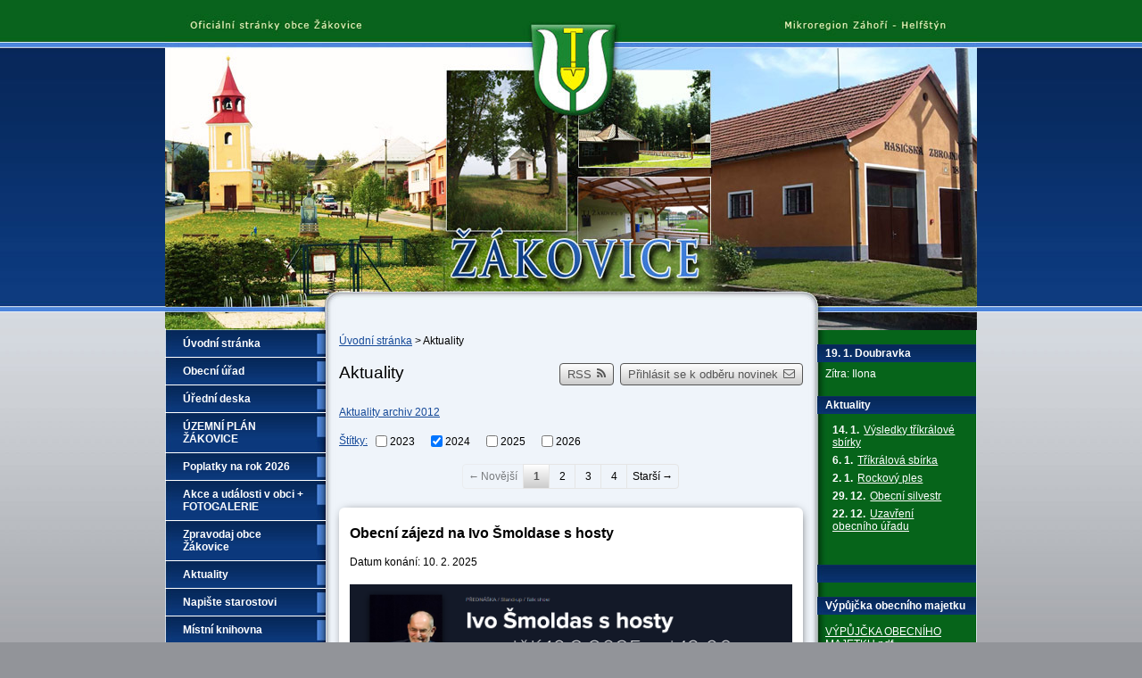

--- FILE ---
content_type: text/html; charset=utf-8
request_url: https://www.zakovice.cz/aktuality?multiTagsRenderer-tags=2024
body_size: 7556
content:
<!DOCTYPE html>
<html lang="cs" data-lang-system="cs">
	<head>



		<!--[if IE]><meta http-equiv="X-UA-Compatible" content="IE=EDGE"><![endif]-->
			<meta http-equiv="content-type" content="text/html; charset=utf-8" />
			<meta name="robots" content="index,follow" />
			<meta name="author" content="Antee s.r.o." />
			<meta name="description" content="Žákovice jsou obec ležící v okrese Přerov. Mají 227 obyvatel a jejich katastrální území má rozlohu 558 ha." />
			<meta name="keywords" content="obec, státní správa, samospráva, instituce" />
<title>Obec Žákovice | Aktuality</title>

		<link rel="stylesheet" type="text/css" href="https://cdn.antee.cz/jqueryui/1.8.20/css/smoothness/jquery-ui-1.8.20.custom.css?v=2" integrity="sha384-969tZdZyQm28oZBJc3HnOkX55bRgehf7P93uV7yHLjvpg/EMn7cdRjNDiJ3kYzs4" crossorigin="anonymous" />
		<link rel="stylesheet" type="text/css" href="/style.php?nid=SlFFRw==&amp;ver=1768399196" />
		<link rel="stylesheet" type="text/css" href="/css/libs.css?ver=1768399900" />

		<script src="/js/jquery/jquery-3.0.0.min.js" ></script>
		<script src="/js/jquery/jquery-migrate-3.1.0.min.js" ></script>
		<script src="/js/jquery/jquery-ui.min.js" ></script>
		<script src="/js/jquery/jquery.ui.touch-punch.min.js" ></script>
		<script src="/js/libs.min.js?ver=1768399900" ></script>
		<script src="/js/ipo.min.js?ver=1768399889" ></script>
			<script src="/js/locales/cs.js?ver=1768399196" ></script>


		<link href="/aktuality-archiv?action=atom" type="application/atom+xml" rel="alternate" title="Aktuality archiv">
		<link href="/uredni-deska-archiv?action=atom" type="application/atom+xml" rel="alternate" title="Úřední deska archiv">
		<link href="/aktuality?action=atom" type="application/atom+xml" rel="alternate" title="Aktuality">
		<link href="/uredni-deska?action=atom" type="application/atom+xml" rel="alternate" title="Úřední deska">
	</head>

	<body id="page3125112" class="subpage3125112"
			
			data-nid="1023"
			data-lid="CZ"
			data-oid="3125112"
			data-layout-pagewidth="520"
			
			data-slideshow-timer="3"
			
						
>



						<div id="ipocontainer">



			<div id="ipoheader">

				
<a href="/" class="header-logo">
<img src="/image.php?nid=1023&amp;oid=4005528&amp;width=910&amp;height=370" width="910" height="370" alt="obec Žákovice">
</a>
			</div>

			<div id="ipomain">
				
				<div id="ipomainframe">
					<div id="ipopage">
<div id="iponavigation">
	<h5 class="hiddenMenu">Drobečková navigace</h5>
	<p>
			<a href="/">Úvodní stránka</a> <span class="separator">&gt;</span>
			<span class="currentPage">Aktuality</span>
	</p>

</div>
						<div class="ipopagetext">
							<div class="blog view-default divided_bg with-subscribe">
								
								<h1>Aktuality</h1>

<div id="snippet--flash"></div>
								
																	
<div class="subscribe-toolbar">
		<a href="/aktuality?action=addSubscriber" class="action-button"><i class="fa fa-envelope-o"></i> Přihlásit se k odběru novinek</a>
	<a href="/aktuality?action=atom" class="action-button tooltip" data-tooltip-content="#tooltip-content"><i class="fa fa-rss"></i> RSS</a>
	<div class="tooltip-wrapper">

		<span id="tooltip-content">Více informací naleznete <a href=/aktuality?action=rssGuide>zde</a>.</span>
	</div>
</div>
<hr class="cleaner">
	<div class="paragraph">
		<p><a href="http://www.zakovice.cz/index.php?nid=1023&amp;lid=cs&amp;oid=88792">Aktuality archiv 2012</a></p>			</div>
			<div class="tags table-row auto type-tags">
<form action="/aktuality?multiTagsRenderer-tags=2024&amp;do=multiTagsRenderer-multiChoiceTags-submit" method="post" id="frm-multiTagsRenderer-multiChoiceTags">
			<a class="box-by-content" href="/aktuality" title="Ukázat všechny články">Štítky:</a>
<span><input type="checkbox" name="tags[]" id="frm-multiTagsRenderer-multiChoiceTagsiChoiceTags-tags-0" value="2023"><label for="frm-multiTagsRenderer-multiChoiceTagsiChoiceTags-tags-0">2023</label><br></span><span><input type="checkbox" name="tags[]" id="frm-multiTagsRenderer-multiChoiceTagsiChoiceTags-tags-1" checked value="2024"><label for="frm-multiTagsRenderer-multiChoiceTagsiChoiceTags-tags-1">2024</label><br></span><span><input type="checkbox" name="tags[]" id="frm-multiTagsRenderer-multiChoiceTagsiChoiceTags-tags-2" value="2025"><label for="frm-multiTagsRenderer-multiChoiceTagsiChoiceTags-tags-2">2025</label><br></span><span><input type="checkbox" name="tags[]" id="frm-multiTagsRenderer-multiChoiceTagsiChoiceTags-tags-3" value="2026"><label for="frm-multiTagsRenderer-multiChoiceTagsiChoiceTags-tags-3">2026</label><br></span> <input type="submit" class="action-button" name="filter" id="frmmultiChoiceTags-filter" value="Filtrovat"> </form>
	</div>
	<script >
	$(document).ready(function() {
		$('.tags-selection select[multiple]').select2({
			placeholder: 'Vyberte štítky',
		  	width: '300px'
		});
		$('#frmmultiSelectTags-tags').change(function() {
			$('#frm-multiTagsRenderer-multiSelectTags input[type="submit"]').click();
		});
		$('#frm-multiTagsRenderer-multiChoiceTags input[type="checkbox"]').change(function() {
			$('#frm-multiTagsRenderer-multiChoiceTags input[type="submit"]').click();
		});
	})
</script>
<div class="content-paginator clearfix">
	<div class="content-paginator-wrapper">
		<span class="paginator-disabled paginator-prev paginator-button" title="Novější">
			<span class="paginator-button-icon">&larr;</span><span class="paginator-button-text">Novější</span>
		</span>
			<span class="paginator-current" style="max-width: 45px">1</span>
			<a href="/aktuality?paginator-page=2&amp;multiTagsRenderer-tags=2024" class="paginator-step" rel="next" style="max-width: 45px">
				2
			</a>
			<a href="/aktuality?paginator-page=3&amp;multiTagsRenderer-tags=2024" class="paginator-step"  style="max-width: 45px">
				3
			</a>
			<a href="/aktuality?paginator-page=4&amp;multiTagsRenderer-tags=2024" class="paginator-step"  style="max-width: 45px">
				4
			</a>
		<a href="/aktuality?paginator-page=2&amp;multiTagsRenderer-tags=2024" class="paginator-next paginator-button" title="Starší" rel="next">
			<span class="paginator-button-text">Starší</span><span class="paginator-button-icon">&rarr;</span>
		</a>
	</div>
</div>


<div class="articles">
		<div class="article" data-article-id="943591" data-article-tags="2024">
			<h2><a href="/aktuality/obecni-zajezd-na-ivo-smoldase-s-hosty">Obecní zájezd na Ivo Šmoldase s hosty</a></h2>
			<p class="dueDate">

				<span>Datum konání: 10. 2. 2025</span>
			</p>
			<div class="articleText">
				<div class="xdj266r x11i5rnm xat24cr x1mh8g0r x1vvkbs x126k92a">
<div dir="auto"><img src="/file.php?nid=1023&amp;oid=11494026" alt="ivo šmoldas s hosty.PNG" width="519" height="146">Pořad je založený na humorném a originálním vyprávění životních příběhů jak ze soukromého, tak pracovního života Ivo Šmoldase a hostů Václava Kopty a Marie Formáčkové. Zájemci o zájezd nechť se přihlásí nejpozději do 31.10.2024 u Zdeničky Ponížilové nebo přímo u pana starosty na OÚ. Za každého přihlášeného je nutno složit vratnou zálohu 100kč.</div>
</div>
			</div>
			<hr class="cleaner">
					<div class="leftFooter">
					<span class="published">Publikováno 17. 10. 2024 8:27</span>
			</div>
				<div class="rightFooter">
				</div>
				<hr class="cleaner">
	</div>
		<div class="article" data-article-id="971348" data-article-tags="2024">
			<h2><a href="/aktuality/obecni-silvestr-2024">Obecní silvestr</a></h2>
			<p class="dueDate">

				<span>Datum konání: 31. 12. 2024</span>
			</p>
			<div class="articleText">
				<p><img src="/file.php?nid=1023&amp;oid=11792930" alt="silvewstr.jpg" width="517" height="732"></p>
			</div>
			<hr class="cleaner">
					<div class="leftFooter">
					<span class="published">Publikováno 23. 12. 2024 9:45</span>
			</div>
				<div class="rightFooter">
				</div>
				<hr class="cleaner">
	</div>
		<div class="article" data-article-id="966292" data-article-tags="2024">
			<h2><a href="/aktuality/vylet-s-tj-na-tesak">Výlet s TJ na Tesák</a></h2>
			<p class="dueDate">

				<span>Datum konání: 28. 12. 2024</span>
			</p>
			<div class="articleText">
				<p><img src="/file.php?nid=1023&amp;oid=11742334" alt="vylet tesak.jpg" width="520" height="346"></p>
			</div>
			<hr class="cleaner">
					<div class="leftFooter">
					<span class="published">Publikováno 11. 12. 2024 9:22</span>
			</div>
				<div class="rightFooter">
				</div>
				<hr class="cleaner">
	</div>
		<div class="article" data-article-id="971358" data-article-tags="2024">
			<h2><a href="/aktuality/vesele-vanoce-a-stastny-novy-rok-2025">Veselé vánoce a šťastný nový rok 2025</a></h2>
			<p class="dueDate">

				<span>Datum konání: 23. 12. 2024</span>
			</p>
			<div class="articleText">
				<p><img src="/file.php?nid=1023&amp;oid=11792945" alt="Žákovice PF2025-01.jpg" width="517" height="244"></p>
			</div>
			<hr class="cleaner">
					<div class="leftFooter">
					<span class="published">Publikováno 23. 12. 2024 12:00</span>
			</div>
				<div class="rightFooter">
				</div>
				<hr class="cleaner">
	</div>
		<div class="article" data-article-id="964724" data-article-tags="2024">
			<h2><a href="/aktuality/odecty-domovnich-vodomeru-20242">Odečty domovních vodoměrů</a></h2>
			<p class="dueDate">

				<span>Datum konání: 9. 12. 2024</span>
			</p>
			<div class="articleText">
				<p>Společnost vodovody a kanalizace Přerov a.s. oznamuje, že ve dnech 9.12. a 10.12.2024 budou v obci Žákovice probíhat odečty domovních vodoměrů.</p>
			</div>
			<hr class="cleaner">
					<div class="leftFooter">
					<span class="published">Publikováno 6. 12. 2024 17:25</span>
			</div>
				<div class="rightFooter">
				</div>
				<hr class="cleaner">
	</div>
		<div class="article" data-article-id="963370" data-article-tags="2024">
			<h2><a href="/aktuality/rozsveceni-vanocniho-stromku-u-hriste">Rozsvěcení vánočního stromku u hřiště</a></h2>
			<p class="dueDate">

				<span>Datum konání: 7. 12. 2024</span>
			</p>
			<div class="articleText">
				<p><img src="/file.php?nid=1023&amp;oid=11710105" alt="van strom TJ.jpg" width="522" height="369"></p>
			</div>
			<hr class="cleaner">
					<div class="leftFooter">
					<span class="published">Publikováno 4. 12. 2024 9:56</span>
			</div>
				<div class="rightFooter">
				</div>
				<hr class="cleaner">
	</div>
		<div class="article" data-article-id="959753" data-article-tags="2024">
			<h2><a href="/aktuality/rozsveceni-vanocniho-stromecku">Rozsvěcení vánočního stromečku</a></h2>
			<p class="dueDate">

				<span>Datum konání: 1. 12. 2024</span>
			</p>
			<div class="articleText">
				<p><img src="/file.php?nid=1023&amp;oid=11679516" alt="IMG-20241118-WA0001.jpg" width="518" height="733"></p>
			</div>
			<hr class="cleaner">
					<div class="leftFooter">
					<span class="published">Publikováno 26. 11. 2024 8:21</span>
			</div>
				<div class="rightFooter">
				</div>
				<hr class="cleaner">
	</div>
		<div class="article" data-article-id="945450" data-article-tags="2024">
			<h2><a href="/aktuality/setkani-senioru-24">Setkání seniorů</a></h2>
			<p class="dueDate">

				<span>Datum konání: 26. 10. 2024</span>
			</p>
			<div class="articleText">
				<p><img src="/image.php?nid=1023&amp;oid=11557114&amp;width=516&amp;height=646" alt="IMG-20241008-WA0023.jpg" width="516" height="646"></p>
			</div>
			<hr class="cleaner">
					<div class="leftFooter">
					<span class="published">Publikováno 21. 10. 2024 12:56</span>
			</div>
				<div class="rightFooter">
				</div>
				<hr class="cleaner">
	</div>
	</div>

<div class="content-paginator clearfix">
	<div class="content-paginator-wrapper">
		<span class="paginator-disabled paginator-prev paginator-button" title="Novější">
			<span class="paginator-button-icon">&larr;</span><span class="paginator-button-text">Novější</span>
		</span>
			<span class="paginator-current" style="max-width: 45px">1</span>
			<a href="/aktuality?paginator-page=2&amp;multiTagsRenderer-tags=2024" class="paginator-step" rel="next" style="max-width: 45px">
				2
			</a>
			<a href="/aktuality?paginator-page=3&amp;multiTagsRenderer-tags=2024" class="paginator-step"  style="max-width: 45px">
				3
			</a>
			<a href="/aktuality?paginator-page=4&amp;multiTagsRenderer-tags=2024" class="paginator-step"  style="max-width: 45px">
				4
			</a>
		<a href="/aktuality?paginator-page=2&amp;multiTagsRenderer-tags=2024" class="paginator-next paginator-button" title="Starší" rel="next">
			<span class="paginator-button-text">Starší</span><span class="paginator-button-icon">&rarr;</span>
		</a>
	</div>
</div>

<hr class="cleaner">

	<div class="paragraph">
					</div>
															</div>
						</div>
					</div>


										<div id="ipoleftblock">
												<div id="ipomenu">
<h4 class="hiddenMenu">Menu</h4>
<ul id="iposubmenu81069"><li id="ipomenu81078"><a href="/">Úvodní stránka</a></li><li class="submenu1" id="ipomenu81079"><a href="/obecni-urad">Obecní úřad</a><ul id="iposubmenu81079"><li id="ipomenu81080"><a href="/zakladni-informace">Základní informace</a></li><li id="ipomenu81081"><a href="/popis-uradu">Popis úřadu</a></li><li id="ipomenu81082"><a href="/poskytovani-informaci-prijem-podani">Poskytování informací, příjem podání</a></li><li id="ipomenu6304731"><a href="/gdpr">GDPR</a></li><li id="ipomenu8327653"><a href="/povinne-zverejnovane-informace">Povinně zveřejňované informace</a></li><li id="ipomenu81083"><a href="/vyhlasky-zakony">Vyhlášky, zákony</a></li><li id="ipomenu81084"><a href="/rozpocet">Rozpočet</a></li><li id="ipomenu8336321"><a href="https://cro.justice.cz/" target="_blank">Registr oznámení</a></li><li id="ipomenu81085"><a href="/elektronicka-podatelna">Elektronická podatelna</a></li><li id="ipomenu3957737"><a href="/czech-point">Czech point</a></li><li id="ipomenu2756529"><a href="/verejne-zakazky">Veřejné zakázky</a></li></ul></li><li class="submenu1" id="ipomenu3125127"><a href="/uredni-deska">Úřední deska</a></li><li id="ipomenu8709421"><a href="/uzemni-plan-zakovice">ÚZEMNÍ PLÁN ŽÁKOVICE</a></li><li id="ipomenu10676686"><a href="/poplatky-na-rok-2026">Poplatky na rok 2026</a></li><li id="ipomenu3125072"><a href="/akce-a-udalosti-v-obci">Akce a události v obci + FOTOGALERIE</a></li><li id="ipomenu1596137"><a href="/zpravodaj-obce-zakovice">Zpravodaj obce Žákovice</a></li><li class="submenu1" id="ipomenu3125112"><a href="/aktuality" class="active">Aktuality</a></li><li id="ipomenu2305075"><a href="/napiste-starostovi">Napište starostovi</a></li><li id="ipomenu2305098"><a href="http://knihovnazakovice.webz.cz/" target="_blank">Místní knihovna</a></li><li id="ipomenu2344296"><a href="/nase-obec">Naše obec</a></li><li id="ipomenu88791"><a href="/historie">Historie</a></li><li class="submenu1" id="ipomenu88789"><a href="/spolky-a-kluby">Spolky a kluby</a><ul id="iposubmenu88789"><li id="ipomenu91978"><a href="/sdh-zakovice">SDH Žákovice</a></li><li id="ipomenu91981"><a href="/tj-zakovice">TJ Žákovice</a></li></ul></li></ul>
							<div class="hrclear"></div>
														<div class="hrclear"></div>
						</div>
						
						<div id="ipoleftblockin">
							<div class="ipolefttext">
								<div class="column-message">
	<div class="paragraph">
					<p><span style="color: #ffffff;"><strong>Olomoucký kraj poskytl v roce 2025 účelovou neinvestiční dotaci ve výši 29 800 Kč k zajištění akceschopnosti jednotky sboru dobrovolných hasičů Žákovice.</strong></span></p>
<p><strong><img src="/image.php?nid=1023&amp;oid=12786356&amp;width=156&amp;height=110" alt="Snímek obrazovky 2025-11-04 170143.png" width="156" height="110">Rekonstrukce veřejného osvětlení v Žákovicích</strong></p>
<p><span style="color: #ffffff;"><strong><img src="/file.php?nid=1023&amp;oid=11710103" alt="Publicita-Žákovice VO.jpg" width="155" height="110">Pořízení, technické zhodnocení a oprava požární<br>techniky a nákup věcného vybavení a zajištění<br>akceschopnosti pro JSDH Žákovice</strong></span></p>
<p><span style="color: #ffffff;"><strong>Projekt je realizován Obcí Žákovice za finanční spoluúčasti<br>Olomouckého kraje z dotačního programu „Program na podporu<br>JSDH 2024“, dotační titul – „Dotace na pořízení, technické zhodnocení<br>a opravu požární techniky, nákup věcného vybavení a zajištění<br>akceschopnosti JSDH obcí Olomouckého kraje 2024“<br>ve výši 45 000,- Kč.</strong></span></p>
<p><span style="color: #000000;"><strong><img src="/file.php?nid=1023&amp;oid=11544888" alt="Propagace_-_JSDH_Žákovice.jpg" width="166" height="117"></strong></span></p>
<p><span style="color: #ffffff;"><strong>Olomoucký kraj poskytl obci Žákovice v rámci Programu obnovy venkova Olomouckého kraje 2022 dotaci ve výši 50 000,-Kč na akci: „Příprava projektové dokumentace veřejného osvětlení v Žákovicích“.</strong></span></p>
<h4 class="newsheader"><img src="/image.php?nid=1023&amp;oid=9555100&amp;width=163&amp;height=115" alt="Publicita" width="163" height="115"></h4>
<h4 class="newsheader">Olomoucký kraj poskytl obci Žákovice v rámci Programu obnovy venkova Olomouckého kraje 2021 dotaci ve výši 185 710 Kč na akci: „Příprava projektové dokumentace multifunkčního domu v Žákovicích“.</h4>
<p><a href="/image.php?nid=1023&amp;oid=8557944&amp;width=900" class="image-detail"><img src="/image.php?nid=1023&amp;oid=8557944&amp;width=160&amp;height=112" alt="olomoucký kraj" class="imageframe show-detail" width="160" height="112"></a></p>
<h4 class="newsheader">Olomoucký kraj poskytl obci Žákovice<br>v rámci Programu obnovy venkova Olomouckého kraje 2021 dotaci ve výši 228 811 Kč na akci: „Oprava místní komunikace k výletišti v obci Žákovice“.</h4>
<h4 class="newsheader"><a href="/image.php?nid=1023&amp;oid=8557930&amp;width=900" class="image-detail"><img src="/image.php?nid=1023&amp;oid=8557930&amp;width=160" alt="komunikace" class="imageframe show-detail" width="160"></a></h4>
<h4 class="newsheader">Dotace z Programu obnovy venkova Olomouckého kraje 2019 ve výši 69 900 Kč na realizaci akce "Výměna výplní otvorů chaty na výletišti v Žákovicích"</h4>
<h4 class="newsheader"><a href="/file.php?nid=1023&amp;oid=7299326" class="image-detail"><img src="/file.php?nid=1023&amp;oid=7299326" alt="Žákovice" class="imageframe show-detail" width="160" height="91"></a>Dotace ze SZIF 2012</h4>
<p>V roce 2012 získala naše obec dotaci z SZIF z programu PRV na již v pořadí třetí úpravu návsi. Vývěska o této informaci je umístěna na návsi.</p>
<p><a href="http://P7141017.JPG"><img src="/image.php?nid=1023&amp;oid=3357548&amp;width=160&amp;height=115" alt="popis" width="167" height="120"></a></p>
<h4 class="newsheader">Příspěvek Olomouckého kraje</h4>
<p>Naše obec získala v roce 2013 příspěvek z Olomouckého kraje pro JSDH na kalové čerpadlo ve výši 50% nákladů - 15.000,-Kč. Kalové čerpadlo Sigma bylo pořízeno za 34.739,-Kč.</p>
<p><img src="/image.php?nid=1023&amp;oid=3339077&amp;width=160&amp;height=70" alt="logo Olomoucký kraj" width="160" height="70"></p>
<h4 class="newsheader">POV Oloumouckého kraje 2012</h4>
<p>Naše obec získala dotaci z POV Olomuckého kraje na realizaci projektu Výměna drátového rozhlasu za bezdrátový rozhlas</p>
<p><img src="/image.php?nid=1023&amp;oid=2813945&amp;width=160&amp;height=109" alt="pov logo" width="160" height="109"></p>
<h4 class="newsheader">Ceník za výpis z Czech Pointu</h4>
<p><a href="/czech-point">Czech point</a><br> <a title="Cenik za sluzby Czech POINT.doc" href="/file.php?nid=1023&amp;oid=2813740">Cenik za sluzby Czech POINT.doc</a></p>
<h4 class="newsheader">Výpisy z Czech Pointu</h4>
<p><a href="/czech-point">Czech point</a><br> <a title="Co je potřeba k žádosti" href="/file.php?nid=1023&amp;oid=1616867">Co je potřeba k žádosti<span style="color: #ffffff;"></span></a></p>
			</div>
</div>
							</div>
						</div>
					</div>
					

										<div id="iporightblock">
						<div class="iporighttext">
							<div id="ipoNameDay">
	<h4 class="newsheader"><span class="date-today">19. 1.</span> <span class='name-today'>Doubravka</span></h4>
	<div class="newsbody">Zítra: <span class='name-tomorrow'>Ilona</span></div>
</div>
<div class="blog-news" id="blog-column-box-3125112">

	<h4 class="newsheader">Aktuality</h4>
	<div class="newsbody">
		<ul class="list">
			<li>

						<span class="due">
							14. 1.
						</span>
				<a href="/aktuality/vysledky-trikralove-sbirky-2026">
					<span class="title">Výsledky tříkrálové sbírky</span>
				</a>
			</li>
			<li>

						<span class="due">
							6. 1.
						</span>
				<a href="/aktuality/trikralova-sbirka-2026">
					<span class="title">Tříkrálová sbírka</span>
				</a>
			</li>
			<li>

						<span class="due">
							2. 1.
						</span>
				<a href="/aktuality/rockovy-ples">
					<span class="title">Rockový ples</span>
				</a>
			</li>
			<li>

						<span class="due">
							29. 12.
						</span>
				<a href="/aktuality/obecni-silvestr-2025">
					<span class="title">Obecní silvestr</span>
				</a>
			</li>
			<li>

						<span class="due">
							22. 12.
						</span>
				<a href="/aktuality/uzavreni-obecniho-uradu">
					<span class="title">Uzavření obecního úřadu</span>
				</a>
			</li>
		</ul>
	</div>
</div>
<div class="column-message">
	<div class="paragraph">
					<h4 class="newsheader"> </h4>
<h4 class="newsheader">Výpůjčka obecního majetku</h4>
<p><a href="/file.php?nid=1023&amp;oid=8793259">VÝPŮJČKA OBECNÍHO MAJETKU.pdf</a></p>
<p> </p>
<h4 class="newsheader">Provozní řády dětského a sportovního hřiště</h4>
<p><br><a title="Provozní řád dětského hřiště v Žákovicích.doc" href="/file.php?nid=1023&amp;oid=1622465">Provozní řád dětského hřiště v Žákovicích.doc</a></p>
<h4 class="newsheader">Provozní řád víceúčelového hříště</h4>
<p><a title="Provozní řád víceúčelového hřiště[1].docx" href="/file.php?nid=1023&amp;oid=2969723">Provozní řád víceúčelového hřiště[1].docx</a></p>
<p> </p>
			</div>
</div>
<div id="ipoCounter">
	<h4 class="newsheader">Návštěvnost stránek</h4>
	<div class="newsbody">253498</div>
</div>
						</div>
					</div>
					

					<div class="hrclear"></div>
					<div id="ipocopyright">
<div class="copyright">
	© 2026 Žákovice, <a href="mailto:ou@zakovice.cz">Kontaktovat webmastera</a>, <span id="links"><a href="/mapa-stranek">Mapa stránek</a>, <a href="/prohlaseni-o-pristupnosti">Prohlášení o přístupnosti</a></span><br>ANTEE s.r.o. - <a href="https://www.antee.cz" rel="nofollow">Tvorba webových stránek</a>, Redakční systém IPO
</div>
					</div>
					<div id="ipostatistics">
<script >
	var _paq = _paq || [];
	_paq.push(['disableCookies']);
	_paq.push(['trackPageView']);
	_paq.push(['enableLinkTracking']);
	(function() {
		var u="https://matomo.antee.cz/";
		_paq.push(['setTrackerUrl', u+'piwik.php']);
		_paq.push(['setSiteId', 3076]);
		var d=document, g=d.createElement('script'), s=d.getElementsByTagName('script')[0];
		g.defer=true; g.async=true; g.src=u+'piwik.js'; s.parentNode.insertBefore(g,s);
	})();
</script>
<script >
	$(document).ready(function() {
		$('a[href^="mailto"]').on("click", function(){
			_paq.push(['setCustomVariable', 1, 'Click mailto','Email='+this.href.replace(/^mailto:/i,'') + ' /Page = ' +  location.href,'page']);
			_paq.push(['trackGoal', null]);
			_paq.push(['trackPageView']);
		});

		$('a[href^="tel"]').on("click", function(){
			_paq.push(['setCustomVariable', 1, 'Click telefon','Telefon='+this.href.replace(/^tel:/i,'') + ' /Page = ' +  location.href,'page']);
			_paq.push(['trackPageView']);
		});
	});
</script>
					</div>

					<div id="ipofooter">
						<img src="/image.php?nid=1023&amp;oid=2342048&amp;width=910&amp;height=138" width="910" height="138" alt="Žákovice">

					</div>
				</div>
			</div>
		</div>
	</body>
</html>
